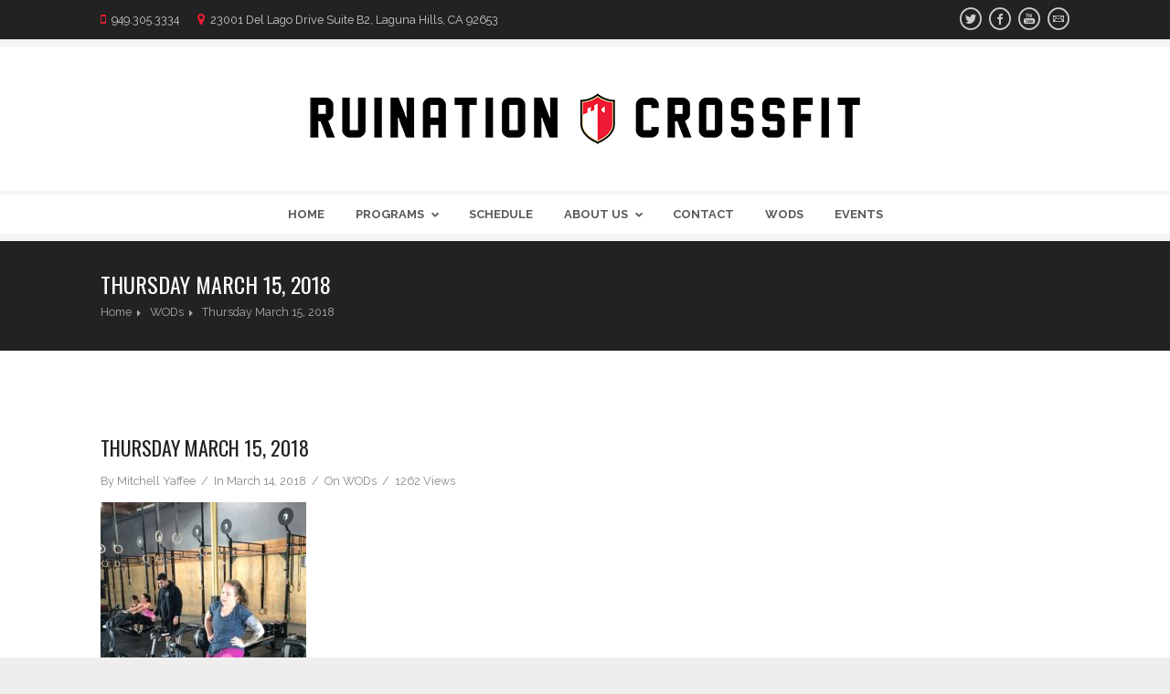

--- FILE ---
content_type: text/html; charset=UTF-8
request_url: https://ruinationcrossfit.com/thursday-march-15-2018/
body_size: 9667
content:
<!DOCTYPE html>
<!--[if IE 7 ]><html class="ie7" dir="ltr" lang="en-US" prefix="og: https://ogp.me/ns#"><![endif]-->
<!--[if IE 8 ]><html class="ie8" dir="ltr" lang="en-US" prefix="og: https://ogp.me/ns#"><![endif]-->
<!--[if IE 9 ]><html class="ie9" dir="ltr" lang="en-US" prefix="og: https://ogp.me/ns#"><![endif]-->
<!--[if (gte IE 10)|!(IE)]><!--><html class="ie9plus" xmlns="http://www.w3.org/1999/xhtml" dir="ltr" lang="en-US" prefix="og: https://ogp.me/ns#"><!--<![endif]-->
<head>
	<meta charset="UTF-8" />
	
			<meta name="viewport" content="width=device-width, initial-scale=1.0, minimum-scale=1.0, maximum-scale=1.0, user-scalable=no">
		
		
	<link rel="pingback" href="https://ruinationcrossfit.com/xmlrpc.php" />
	
		
			<link rel="shortcut icon" href="http://ruinationcrossfit.com/wp-content/uploads/2014/12/favicon1.png" type="image/x-icon" />
		
	
	
	
	
	<title>Thursday March 15, 2018 | Ruination CrossFit</title>

		<!-- All in One SEO 4.9.1.1 - aioseo.com -->
	<meta name="robots" content="max-image-preview:large" />
	<meta name="author" content="Mitchell Yaffee"/>
	<link rel="canonical" href="https://ruinationcrossfit.com/thursday-march-15-2018/" />
	<meta name="generator" content="All in One SEO (AIOSEO) 4.9.1.1" />
		<meta property="og:locale" content="en_US" />
		<meta property="og:site_name" content="Ruination CrossFit |" />
		<meta property="og:type" content="article" />
		<meta property="og:title" content="Thursday March 15, 2018 | Ruination CrossFit" />
		<meta property="og:url" content="https://ruinationcrossfit.com/thursday-march-15-2018/" />
		<meta property="article:published_time" content="2018-03-15T02:00:38+00:00" />
		<meta property="article:modified_time" content="2018-03-14T21:10:25+00:00" />
		<meta name="twitter:card" content="summary" />
		<meta name="twitter:title" content="Thursday March 15, 2018 | Ruination CrossFit" />
		<script type="application/ld+json" class="aioseo-schema">
			{"@context":"https:\/\/schema.org","@graph":[{"@type":"Article","@id":"https:\/\/ruinationcrossfit.com\/thursday-march-15-2018\/#article","name":"Thursday March 15, 2018 | Ruination CrossFit","headline":"Thursday March 15, 2018","author":{"@id":"https:\/\/ruinationcrossfit.com\/author\/mitchell\/#author"},"publisher":{"@id":"https:\/\/ruinationcrossfit.com\/#organization"},"image":{"@type":"ImageObject","url":"https:\/\/ruinationcrossfit.com\/wp-content\/uploads\/2018\/03\/IMG_0913.jpg","@id":"https:\/\/ruinationcrossfit.com\/thursday-march-15-2018\/#articleImage","width":1536,"height":2048},"datePublished":"2018-03-14T19:00:38-07:00","dateModified":"2018-03-14T14:10:25-07:00","inLanguage":"en-US","mainEntityOfPage":{"@id":"https:\/\/ruinationcrossfit.com\/thursday-march-15-2018\/#webpage"},"isPartOf":{"@id":"https:\/\/ruinationcrossfit.com\/thursday-march-15-2018\/#webpage"},"articleSection":"WODs"},{"@type":"BreadcrumbList","@id":"https:\/\/ruinationcrossfit.com\/thursday-march-15-2018\/#breadcrumblist","itemListElement":[{"@type":"ListItem","@id":"https:\/\/ruinationcrossfit.com#listItem","position":1,"name":"Home","item":"https:\/\/ruinationcrossfit.com","nextItem":{"@type":"ListItem","@id":"https:\/\/ruinationcrossfit.com\/category\/wods\/#listItem","name":"WODs"}},{"@type":"ListItem","@id":"https:\/\/ruinationcrossfit.com\/category\/wods\/#listItem","position":2,"name":"WODs","item":"https:\/\/ruinationcrossfit.com\/category\/wods\/","nextItem":{"@type":"ListItem","@id":"https:\/\/ruinationcrossfit.com\/thursday-march-15-2018\/#listItem","name":"Thursday March 15, 2018"},"previousItem":{"@type":"ListItem","@id":"https:\/\/ruinationcrossfit.com#listItem","name":"Home"}},{"@type":"ListItem","@id":"https:\/\/ruinationcrossfit.com\/thursday-march-15-2018\/#listItem","position":3,"name":"Thursday March 15, 2018","previousItem":{"@type":"ListItem","@id":"https:\/\/ruinationcrossfit.com\/category\/wods\/#listItem","name":"WODs"}}]},{"@type":"Organization","@id":"https:\/\/ruinationcrossfit.com\/#organization","name":"Ruination CrossFit","url":"https:\/\/ruinationcrossfit.com\/"},{"@type":"Person","@id":"https:\/\/ruinationcrossfit.com\/author\/mitchell\/#author","url":"https:\/\/ruinationcrossfit.com\/author\/mitchell\/","name":"Mitchell Yaffee","image":{"@type":"ImageObject","@id":"https:\/\/ruinationcrossfit.com\/thursday-march-15-2018\/#authorImage","url":"https:\/\/secure.gravatar.com\/avatar\/c95ed0c560337493457b7f16fe1ae88d5bdc3fa94c49e4eb3c09d23114cb6190?s=96&d=mm&r=g","width":96,"height":96,"caption":"Mitchell Yaffee"}},{"@type":"WebPage","@id":"https:\/\/ruinationcrossfit.com\/thursday-march-15-2018\/#webpage","url":"https:\/\/ruinationcrossfit.com\/thursday-march-15-2018\/","name":"Thursday March 15, 2018 | Ruination CrossFit","inLanguage":"en-US","isPartOf":{"@id":"https:\/\/ruinationcrossfit.com\/#website"},"breadcrumb":{"@id":"https:\/\/ruinationcrossfit.com\/thursday-march-15-2018\/#breadcrumblist"},"author":{"@id":"https:\/\/ruinationcrossfit.com\/author\/mitchell\/#author"},"creator":{"@id":"https:\/\/ruinationcrossfit.com\/author\/mitchell\/#author"},"datePublished":"2018-03-14T19:00:38-07:00","dateModified":"2018-03-14T14:10:25-07:00"},{"@type":"WebSite","@id":"https:\/\/ruinationcrossfit.com\/#website","url":"https:\/\/ruinationcrossfit.com\/","name":"Ruination CrossFit","inLanguage":"en-US","publisher":{"@id":"https:\/\/ruinationcrossfit.com\/#organization"}}]}
		</script>
		<!-- All in One SEO -->

<link rel='dns-prefetch' href='//fonts.googleapis.com' />
<link rel="alternate" type="application/rss+xml" title="Ruination CrossFit &raquo; Feed" href="https://ruinationcrossfit.com/feed/" />
<link rel="alternate" type="application/rss+xml" title="Ruination CrossFit &raquo; Comments Feed" href="https://ruinationcrossfit.com/comments/feed/" />
<link rel="alternate" title="oEmbed (JSON)" type="application/json+oembed" href="https://ruinationcrossfit.com/wp-json/oembed/1.0/embed?url=https%3A%2F%2Fruinationcrossfit.com%2Fthursday-march-15-2018%2F" />
<link rel="alternate" title="oEmbed (XML)" type="text/xml+oembed" href="https://ruinationcrossfit.com/wp-json/oembed/1.0/embed?url=https%3A%2F%2Fruinationcrossfit.com%2Fthursday-march-15-2018%2F&#038;format=xml" />
<style id='wp-img-auto-sizes-contain-inline-css' type='text/css'>
img:is([sizes=auto i],[sizes^="auto," i]){contain-intrinsic-size:3000px 1500px}
/*# sourceURL=wp-img-auto-sizes-contain-inline-css */
</style>
<link rel='stylesheet' id='wodtogether-whiteboards-css' href='http://ruinationcrossfit.com/wp-content/plugins/wodtogether-whiteboards/wodtogether-whiteboards.css' type='text/css' media='all' />
<link rel='stylesheet' id='embed-pdf-viewer-css' href='https://ruinationcrossfit.com/wp-content/plugins/embed-pdf-viewer/css/embed-pdf-viewer.css' type='text/css' media='screen' />
<style id='wp-emoji-styles-inline-css' type='text/css'>

	img.wp-smiley, img.emoji {
		display: inline !important;
		border: none !important;
		box-shadow: none !important;
		height: 1em !important;
		width: 1em !important;
		margin: 0 0.07em !important;
		vertical-align: -0.1em !important;
		background: none !important;
		padding: 0 !important;
	}
/*# sourceURL=wp-emoji-styles-inline-css */
</style>
<link rel='stylesheet' id='wp-block-library-css' href='https://ruinationcrossfit.com/wp-includes/css/dist/block-library/style.min.css' type='text/css' media='all' />
<style id='global-styles-inline-css' type='text/css'>
:root{--wp--preset--aspect-ratio--square: 1;--wp--preset--aspect-ratio--4-3: 4/3;--wp--preset--aspect-ratio--3-4: 3/4;--wp--preset--aspect-ratio--3-2: 3/2;--wp--preset--aspect-ratio--2-3: 2/3;--wp--preset--aspect-ratio--16-9: 16/9;--wp--preset--aspect-ratio--9-16: 9/16;--wp--preset--color--black: #000000;--wp--preset--color--cyan-bluish-gray: #abb8c3;--wp--preset--color--white: #ffffff;--wp--preset--color--pale-pink: #f78da7;--wp--preset--color--vivid-red: #cf2e2e;--wp--preset--color--luminous-vivid-orange: #ff6900;--wp--preset--color--luminous-vivid-amber: #fcb900;--wp--preset--color--light-green-cyan: #7bdcb5;--wp--preset--color--vivid-green-cyan: #00d084;--wp--preset--color--pale-cyan-blue: #8ed1fc;--wp--preset--color--vivid-cyan-blue: #0693e3;--wp--preset--color--vivid-purple: #9b51e0;--wp--preset--gradient--vivid-cyan-blue-to-vivid-purple: linear-gradient(135deg,rgb(6,147,227) 0%,rgb(155,81,224) 100%);--wp--preset--gradient--light-green-cyan-to-vivid-green-cyan: linear-gradient(135deg,rgb(122,220,180) 0%,rgb(0,208,130) 100%);--wp--preset--gradient--luminous-vivid-amber-to-luminous-vivid-orange: linear-gradient(135deg,rgb(252,185,0) 0%,rgb(255,105,0) 100%);--wp--preset--gradient--luminous-vivid-orange-to-vivid-red: linear-gradient(135deg,rgb(255,105,0) 0%,rgb(207,46,46) 100%);--wp--preset--gradient--very-light-gray-to-cyan-bluish-gray: linear-gradient(135deg,rgb(238,238,238) 0%,rgb(169,184,195) 100%);--wp--preset--gradient--cool-to-warm-spectrum: linear-gradient(135deg,rgb(74,234,220) 0%,rgb(151,120,209) 20%,rgb(207,42,186) 40%,rgb(238,44,130) 60%,rgb(251,105,98) 80%,rgb(254,248,76) 100%);--wp--preset--gradient--blush-light-purple: linear-gradient(135deg,rgb(255,206,236) 0%,rgb(152,150,240) 100%);--wp--preset--gradient--blush-bordeaux: linear-gradient(135deg,rgb(254,205,165) 0%,rgb(254,45,45) 50%,rgb(107,0,62) 100%);--wp--preset--gradient--luminous-dusk: linear-gradient(135deg,rgb(255,203,112) 0%,rgb(199,81,192) 50%,rgb(65,88,208) 100%);--wp--preset--gradient--pale-ocean: linear-gradient(135deg,rgb(255,245,203) 0%,rgb(182,227,212) 50%,rgb(51,167,181) 100%);--wp--preset--gradient--electric-grass: linear-gradient(135deg,rgb(202,248,128) 0%,rgb(113,206,126) 100%);--wp--preset--gradient--midnight: linear-gradient(135deg,rgb(2,3,129) 0%,rgb(40,116,252) 100%);--wp--preset--font-size--small: 13px;--wp--preset--font-size--medium: 20px;--wp--preset--font-size--large: 36px;--wp--preset--font-size--x-large: 42px;--wp--preset--spacing--20: 0.44rem;--wp--preset--spacing--30: 0.67rem;--wp--preset--spacing--40: 1rem;--wp--preset--spacing--50: 1.5rem;--wp--preset--spacing--60: 2.25rem;--wp--preset--spacing--70: 3.38rem;--wp--preset--spacing--80: 5.06rem;--wp--preset--shadow--natural: 6px 6px 9px rgba(0, 0, 0, 0.2);--wp--preset--shadow--deep: 12px 12px 50px rgba(0, 0, 0, 0.4);--wp--preset--shadow--sharp: 6px 6px 0px rgba(0, 0, 0, 0.2);--wp--preset--shadow--outlined: 6px 6px 0px -3px rgb(255, 255, 255), 6px 6px rgb(0, 0, 0);--wp--preset--shadow--crisp: 6px 6px 0px rgb(0, 0, 0);}:where(.is-layout-flex){gap: 0.5em;}:where(.is-layout-grid){gap: 0.5em;}body .is-layout-flex{display: flex;}.is-layout-flex{flex-wrap: wrap;align-items: center;}.is-layout-flex > :is(*, div){margin: 0;}body .is-layout-grid{display: grid;}.is-layout-grid > :is(*, div){margin: 0;}:where(.wp-block-columns.is-layout-flex){gap: 2em;}:where(.wp-block-columns.is-layout-grid){gap: 2em;}:where(.wp-block-post-template.is-layout-flex){gap: 1.25em;}:where(.wp-block-post-template.is-layout-grid){gap: 1.25em;}.has-black-color{color: var(--wp--preset--color--black) !important;}.has-cyan-bluish-gray-color{color: var(--wp--preset--color--cyan-bluish-gray) !important;}.has-white-color{color: var(--wp--preset--color--white) !important;}.has-pale-pink-color{color: var(--wp--preset--color--pale-pink) !important;}.has-vivid-red-color{color: var(--wp--preset--color--vivid-red) !important;}.has-luminous-vivid-orange-color{color: var(--wp--preset--color--luminous-vivid-orange) !important;}.has-luminous-vivid-amber-color{color: var(--wp--preset--color--luminous-vivid-amber) !important;}.has-light-green-cyan-color{color: var(--wp--preset--color--light-green-cyan) !important;}.has-vivid-green-cyan-color{color: var(--wp--preset--color--vivid-green-cyan) !important;}.has-pale-cyan-blue-color{color: var(--wp--preset--color--pale-cyan-blue) !important;}.has-vivid-cyan-blue-color{color: var(--wp--preset--color--vivid-cyan-blue) !important;}.has-vivid-purple-color{color: var(--wp--preset--color--vivid-purple) !important;}.has-black-background-color{background-color: var(--wp--preset--color--black) !important;}.has-cyan-bluish-gray-background-color{background-color: var(--wp--preset--color--cyan-bluish-gray) !important;}.has-white-background-color{background-color: var(--wp--preset--color--white) !important;}.has-pale-pink-background-color{background-color: var(--wp--preset--color--pale-pink) !important;}.has-vivid-red-background-color{background-color: var(--wp--preset--color--vivid-red) !important;}.has-luminous-vivid-orange-background-color{background-color: var(--wp--preset--color--luminous-vivid-orange) !important;}.has-luminous-vivid-amber-background-color{background-color: var(--wp--preset--color--luminous-vivid-amber) !important;}.has-light-green-cyan-background-color{background-color: var(--wp--preset--color--light-green-cyan) !important;}.has-vivid-green-cyan-background-color{background-color: var(--wp--preset--color--vivid-green-cyan) !important;}.has-pale-cyan-blue-background-color{background-color: var(--wp--preset--color--pale-cyan-blue) !important;}.has-vivid-cyan-blue-background-color{background-color: var(--wp--preset--color--vivid-cyan-blue) !important;}.has-vivid-purple-background-color{background-color: var(--wp--preset--color--vivid-purple) !important;}.has-black-border-color{border-color: var(--wp--preset--color--black) !important;}.has-cyan-bluish-gray-border-color{border-color: var(--wp--preset--color--cyan-bluish-gray) !important;}.has-white-border-color{border-color: var(--wp--preset--color--white) !important;}.has-pale-pink-border-color{border-color: var(--wp--preset--color--pale-pink) !important;}.has-vivid-red-border-color{border-color: var(--wp--preset--color--vivid-red) !important;}.has-luminous-vivid-orange-border-color{border-color: var(--wp--preset--color--luminous-vivid-orange) !important;}.has-luminous-vivid-amber-border-color{border-color: var(--wp--preset--color--luminous-vivid-amber) !important;}.has-light-green-cyan-border-color{border-color: var(--wp--preset--color--light-green-cyan) !important;}.has-vivid-green-cyan-border-color{border-color: var(--wp--preset--color--vivid-green-cyan) !important;}.has-pale-cyan-blue-border-color{border-color: var(--wp--preset--color--pale-cyan-blue) !important;}.has-vivid-cyan-blue-border-color{border-color: var(--wp--preset--color--vivid-cyan-blue) !important;}.has-vivid-purple-border-color{border-color: var(--wp--preset--color--vivid-purple) !important;}.has-vivid-cyan-blue-to-vivid-purple-gradient-background{background: var(--wp--preset--gradient--vivid-cyan-blue-to-vivid-purple) !important;}.has-light-green-cyan-to-vivid-green-cyan-gradient-background{background: var(--wp--preset--gradient--light-green-cyan-to-vivid-green-cyan) !important;}.has-luminous-vivid-amber-to-luminous-vivid-orange-gradient-background{background: var(--wp--preset--gradient--luminous-vivid-amber-to-luminous-vivid-orange) !important;}.has-luminous-vivid-orange-to-vivid-red-gradient-background{background: var(--wp--preset--gradient--luminous-vivid-orange-to-vivid-red) !important;}.has-very-light-gray-to-cyan-bluish-gray-gradient-background{background: var(--wp--preset--gradient--very-light-gray-to-cyan-bluish-gray) !important;}.has-cool-to-warm-spectrum-gradient-background{background: var(--wp--preset--gradient--cool-to-warm-spectrum) !important;}.has-blush-light-purple-gradient-background{background: var(--wp--preset--gradient--blush-light-purple) !important;}.has-blush-bordeaux-gradient-background{background: var(--wp--preset--gradient--blush-bordeaux) !important;}.has-luminous-dusk-gradient-background{background: var(--wp--preset--gradient--luminous-dusk) !important;}.has-pale-ocean-gradient-background{background: var(--wp--preset--gradient--pale-ocean) !important;}.has-electric-grass-gradient-background{background: var(--wp--preset--gradient--electric-grass) !important;}.has-midnight-gradient-background{background: var(--wp--preset--gradient--midnight) !important;}.has-small-font-size{font-size: var(--wp--preset--font-size--small) !important;}.has-medium-font-size{font-size: var(--wp--preset--font-size--medium) !important;}.has-large-font-size{font-size: var(--wp--preset--font-size--large) !important;}.has-x-large-font-size{font-size: var(--wp--preset--font-size--x-large) !important;}
/*# sourceURL=global-styles-inline-css */
</style>

<style id='classic-theme-styles-inline-css' type='text/css'>
/*! This file is auto-generated */
.wp-block-button__link{color:#fff;background-color:#32373c;border-radius:9999px;box-shadow:none;text-decoration:none;padding:calc(.667em + 2px) calc(1.333em + 2px);font-size:1.125em}.wp-block-file__button{background:#32373c;color:#fff;text-decoration:none}
/*# sourceURL=/wp-includes/css/classic-themes.min.css */
</style>
<link rel='stylesheet' id='layerslider-css' href='https://ruinationcrossfit.com/wp-content/plugins/LayerSlider/static/css/layerslider.css' type='text/css' media='all' />
<link rel='stylesheet' id='ls-google-fonts-css' href='https://fonts.googleapis.com/css?family=Lato:100,300,regular,700,900%7COpen+Sans:300%7CIndie+Flower:regular%7COswald:300,regular,700&#038;subset=latin' type='text/css' media='all' />
<link rel='stylesheet' id='style-css' href='https://ruinationcrossfit.com/wp-content/themes/Corporative/style.css' type='text/css' media='all' />
<link rel='stylesheet' id='icons-css' href='https://ruinationcrossfit.com/wp-content/themes/Corporative/css/icons.css' type='text/css' media='all' />
<link rel='stylesheet' id='animate-css' href='https://ruinationcrossfit.com/wp-content/themes/Corporative/css/animate.css' type='text/css' media='all' />
<link rel='stylesheet' id='responsive-css' href='https://ruinationcrossfit.com/wp-content/themes/Corporative/css/responsive.css' type='text/css' media='all' />
<link rel='stylesheet' id='layer-slider-custom-css' href='https://ruinationcrossfit.com/wp-content/themes/Corporative/css/layerslider.css' type='text/css' media='all' />
<link rel='stylesheet' id='dynamic-corporative-css-css' href='https://ruinationcrossfit.com/wp-admin/admin-ajax.php?action=dynamic_css' type='text/css' media='all' />
<link rel='stylesheet' id='redux-google-fonts-reedwan_options-css' href='https://fonts.googleapis.com/css?family=Raleway%3A400%2C700%7COswald%3A400' type='text/css' media='all' />
<script type="text/javascript" src="https://ruinationcrossfit.com/wp-includes/js/jquery/jquery.min.js" id="jquery-core-js"></script>
<script type="text/javascript" src="https://ruinationcrossfit.com/wp-includes/js/jquery/jquery-migrate.min.js" id="jquery-migrate-js"></script>
<script type="text/javascript" src="http://ruinationcrossfit.com/wp-content/plugins/wodtogether-whiteboards/wodtogether-whiteboards.js" id="wodtogether-whiteboards-js"></script>
<script type="text/javascript" src="https://ruinationcrossfit.com/wp-content/plugins/LayerSlider/static/js/layerslider.kreaturamedia.jquery.js" id="layerslider-js"></script>
<script type="text/javascript" src="https://ruinationcrossfit.com/wp-content/plugins/LayerSlider/static/js/greensock.js" id="greensock-js"></script>
<script type="text/javascript" src="https://ruinationcrossfit.com/wp-content/plugins/LayerSlider/static/js/layerslider.transitions.js" id="layerslider-transitions-js"></script>
<link rel="https://api.w.org/" href="https://ruinationcrossfit.com/wp-json/" /><link rel="alternate" title="JSON" type="application/json" href="https://ruinationcrossfit.com/wp-json/wp/v2/posts/11132" /><link rel="EditURI" type="application/rsd+xml" title="RSD" href="https://ruinationcrossfit.com/xmlrpc.php?rsd" />
<meta name="generator" content="WordPress 6.9" />
<link rel='shortlink' href='https://ruinationcrossfit.com/?p=11132' />
	<!--[if IE]>
		<meta http-equiv="X-UA-Compatible" content="IE=9; IE=8; IE=EmulateIE8; IE=EDGE" />
		<script src="http://html5shim.googlecode.com/svn/trunk/html5.js"></script>
	<![endif]-->
	
<meta name="generator" content="Powered by Visual Composer - drag and drop page builder for WordPress."/>
<!--[if lte IE 9]><link rel="stylesheet" type="text/css" href="https://ruinationcrossfit.com/wp-content/plugins/js_composer/assets/css/vc_lte_ie9.min.css" media="screen"><![endif]--><!--[if IE  8]><link rel="stylesheet" type="text/css" href="https://ruinationcrossfit.com/wp-content/plugins/js_composer/assets/css/vc-ie8.min.css" media="screen"><![endif]--><noscript><style type="text/css"> .wpb_animate_when_almost_visible { opacity: 1; }</style></noscript></head>
<body class="wp-singular post-template-default single single-post postid-11132 single-format-standard wp-theme-Corporative wpb-js-composer js-comp-ver-4.9.2 vc_responsive">

<script>
  window.fbAsyncInit = function() {
    FB.init({
      appId      : '320665804707404',
      xfbml      : true,
      version    : 'v2.2'
    });
  };

  (function(d, s, id){
     var js, fjs = d.getElementsByTagName(s)[0];
     if (d.getElementById(id)) {return;}
     js = d.createElement(s); js.id = id;
     js.src = "//connect.facebook.net/en_US/sdk.js";
     fjs.parentNode.insertBefore(js, fjs);
   }(document, 'script', 'facebook-jssdk'));
</script>

<script type="text/javascript">
(function(d, s, id){
 var js, wjs = d.getElementsByTagName(s)[0];
 if (d.getElementById(id)) {return;}
 js = d.createElement(s); js.id = id;
 js.src = "//wodtogether.com/js/widgets/widget-loader.js";
 wjs.parentNode.insertBefore(js, wjs);
}(document, 'script', 'wodtogether-jssdk'));
</script>
	
	<div id="frame_" >
		<div id="layout" class="full">
			<header id="header" class="header2">
		<div class="top-head dark">
		<div class="row clearfix">
						<div class="top-info mobile">
				<i class="fa-mobile-phone"></i>
				<span>949.305.3334</span>
			</div>
						
						<div class="top-info address">
				<i class="fa-map-marker"></i>
				<span>23001 Del Lago Drive Suite B2, Laguna Hills, CA 92653</span>
			</div>
						
						<div class="top-info">
							</div>
			<div class="social social-head">
			<a target="_blank" href="https://twitter.com/RuinationCF" class="bottomtip animated" data-gen="expandOpen" title="Twitter"><i class="icons-social-twitter"></i></a>
		
			<a target="_blank" href="https://www.facebook.com/RuinationCrossFit" class="bottomtip animated" data-gen="expandOpen" title="facebook"><i class="icons-social-facebook"></i></a>
		
		
		
		
		
		
		
		
		
			<a target="_blank" href="http://www.youtube.com/user/RuinationCrossFit" class="bottomtip animated" data-gen="expandOpen" title="youtube"><i class="icons-social-youtube"></i></a>
		
		
		
			<a href="mailto:info@ruinationcrossfit.com" target="_top" class="bottomtip animated" data-gen="expandOpen" title="email"><i class="icons-mail"></i></a>
		
</div><!-- end social -->
		</div>
	</div>
		<div class="head">
		<div class="row clearfix">
			<div class="row_inner">
				<div class="grid_12">
					<div class="logo">
												<a href="https://ruinationcrossfit.com"><img src="http://ruinationcrossfit.com/wp-content/uploads/2016/09/New-Logo-Layout-Color-LONG.png" alt="Ruination CrossFit"></a>
											</div><!-- end logo -->
				</div>
			</div><!-- row inner -->
		</div><!-- row -->
	</div><!-- head -->
	
		<div class="headdown my_sticky">
		<div class="row clearfix">
			<div class="row_inner">
				<div class="grid_12">
											<div class="social social-head">
			<a target="_blank" href="https://twitter.com/RuinationCF" class="bottomtip animated" data-gen="expandOpen" title="Twitter"><i class="icons-social-twitter"></i></a>
		
			<a target="_blank" href="https://www.facebook.com/RuinationCrossFit" class="bottomtip animated" data-gen="expandOpen" title="facebook"><i class="icons-social-facebook"></i></a>
		
		
		
		
		
		
		
		
		
			<a target="_blank" href="http://www.youtube.com/user/RuinationCrossFit" class="bottomtip animated" data-gen="expandOpen" title="youtube"><i class="icons-social-youtube"></i></a>
		
		
		
			<a href="mailto:info@ruinationcrossfit.com" target="_top" class="bottomtip animated" data-gen="expandOpen" title="email"><i class="icons-mail"></i></a>
		
</div><!-- end social -->
										<nav>
	<ul id="mainnav" class="sf-menu withindicator">
					<li id="menu-item-513" class="menu-item menu-item-type-post_type menu-item-object-page menu-item-home"><a href="https://ruinationcrossfit.com/">Home</a></li>
<li id="menu-item-7399" class="menu-item menu-item-type-custom menu-item-object-custom menu-item-has-children"><a href="#">Programs</a>
<ul class="sub-menu">
	<li id="menu-item-7400" class="menu-item menu-item-type-post_type menu-item-object-page"><a href="https://ruinationcrossfit.com/getting-started/">CrossFit</a></li>
	<li id="menu-item-7136" class="menu-item menu-item-type-post_type menu-item-object-page"><a href="https://ruinationcrossfit.com/?page_id=2669">Corporate Packages</a></li>

</ul>
</li>
<li id="menu-item-511" class="menu-item menu-item-type-post_type menu-item-object-page"><a href="https://ruinationcrossfit.com/schedule/">Schedule</a></li>
<li id="menu-item-514" class="menu-item menu-item-type-post_type menu-item-object-page menu-item-has-children"><a href="https://ruinationcrossfit.com/about/">About Us</a>
<ul class="sub-menu">
	<li id="menu-item-6042" class="menu-item menu-item-type-post_type menu-item-object-page"><a href="https://ruinationcrossfit.com/about/">About Us</a></li>
	<li id="menu-item-6043" class="menu-item menu-item-type-post_type menu-item-object-page"><a href="https://ruinationcrossfit.com/about/coaches/">Our Coaches</a></li>
	<li id="menu-item-4217" class="menu-item menu-item-type-taxonomy menu-item-object-category"><a href="https://ruinationcrossfit.com/category/success-stories/">Success Stories</a></li>

</ul>
</li>
<li id="menu-item-510" class="menu-item menu-item-type-post_type menu-item-object-page"><a href="https://ruinationcrossfit.com/contact-us/">Contact</a></li>
<li id="menu-item-4299" class="menu-item menu-item-type-taxonomy menu-item-object-category current-post-ancestor current-menu-parent current-post-parent"><a href="https://ruinationcrossfit.com/category/wods/">WODs</a></li>
<li id="menu-item-6044" class="menu-item menu-item-type-taxonomy menu-item-object-category"><a href="https://ruinationcrossfit.com/category/crossfit-events/">Events</a></li>
									</ul><!-- end menu -->
</nav><!-- end nav -->				</div>
			</div><!-- row inner -->
		</div><!-- row -->
	</div><!-- headdown -->
</header><!-- end header -->
<div class="breadcrumb-place xleft bdark">
	<div class="breadcrumb-row row clearfix">
	<div class="breadcrumb-wrap">
		<div class="title-breadcrumb">
			<h1 class="page-title">
				Thursday March 15, 2018			</h1>
			
						<div class="breadcrumbIn">
				<ul class="breadcrumb" xmlns:v="http://rdf.data-vocabulary.org/#"><li typeof="v:Breadcrumb"><a rel="v:url" property="v:title" href="https://ruinationcrossfit.com/">Home</a><i class="icon-right-open-big"></i></li><li typeof="v:Breadcrumb"><a rel="v:url" property="v:title" href="https://ruinationcrossfit.com/category/wods/">WODs</a><i class="icon-right-open-big"></i></li><li class="current">Thursday March 15, 2018</li></ul><!-- .breadcrumbs --> 
			</div>
					</div>
			</div>
	</div><!-- row -->
</div>

<div class="page-content">
	
	<div class="row clearfix">
		<div class="row_inner">
			<div id="post-11132" class="posts pages_cont grid_12 post-11132 post type-post status-publish format-standard hentry category-wods">
				<div class="post_b style_two">
					<a href="#" class="post_format lefttip" title=""><i class="icons-document-fill"></i></a><!-- post format -->
										<div class="post_content">
																		<div class="post_inner_content clearfix">
							<h1 class="post_title"> Thursday March 15, 2018 </h1>
																							<div class="f_meta clearfix">
									<div><span>By</span> Mitchell Yaffee</div><div><span>In</span> March 14, 2018</div><div><span>On</span> <a href="https://ruinationcrossfit.com/category/wods/" rel="category tag">WODs</a></div><div>1262 Views</div>								</div>
																						<p><a href="http://ruinationcrossfit.com/wp-content/uploads/2018/03/IMG_0913.jpg"><img fetchpriority="high" decoding="async" class="alignnone size-medium wp-image-11134" src="http://ruinationcrossfit.com/wp-content/uploads/2018/03/IMG_0913-225x300.jpg" alt="" width="225" height="300" srcset="https://ruinationcrossfit.com/wp-content/uploads/2018/03/IMG_0913-225x300.jpg 225w, https://ruinationcrossfit.com/wp-content/uploads/2018/03/IMG_0913-768x1024.jpg 768w, https://ruinationcrossfit.com/wp-content/uploads/2018/03/IMG_0913-706x941.jpg 706w, https://ruinationcrossfit.com/wp-content/uploads/2018/03/IMG_0913-978x1304.jpg 978w, https://ruinationcrossfit.com/wp-content/uploads/2018/03/IMG_0913-788x1051.jpg 788w, https://ruinationcrossfit.com/wp-content/uploads/2018/03/IMG_0913-1060x1413.jpg 1060w, https://ruinationcrossfit.com/wp-content/uploads/2018/03/IMG_0913-697x929.jpg 697w, https://ruinationcrossfit.com/wp-content/uploads/2018/03/IMG_0913-515x687.jpg 515w, https://ruinationcrossfit.com/wp-content/uploads/2018/03/IMG_0913.jpg 1536w" sizes="(max-width: 225px) 100vw, 225px" /></a></p>
<p>Monica C.</p>
<div id="wb_0" class="wodtogether_whiteboard_wods wodtogether_wb" data-gid="3824" data-pids="" data-date="2018-03-15" data-inline_results="true"></div>																											</div>
													<div class="social post_social">
									<h4>Share This Article</h4>
<a href="http://twitter.com/home?status=Thursday March 15, 2018 https://ruinationcrossfit.com/thursday-march-15-2018/" target="_blank" class="toptip" title="Twitter"><i class="icons-social-twitter"></i></a><a href="http://www.facebook.com/sharer.php?s=100&amp;p[title]=Thursday March 15, 2018&amp;p[summary]=Monica+C.&amp;p[url]=https://ruinationcrossfit.com/thursday-march-15-2018/&amp;p[images][0]=" target="_blank" class="toptip" title="Facebook"><i class="icons-social-facebook"></i></a>
<a href="https://plus.google.com/share?url=https://ruinationcrossfit.com/thursday-march-15-2018/" onclick="javascript:window.open(this.href,'', 'menubar=no,toolbar=no,resizable=yes,scrollbars=yes,height=600,width=600');return false;" target="_blank" class="toptip" title="Google Plus"><i class="icons-social-google-plus"></i></a><a href="mailto:?subject=Thursday March 15, 2018&amp;body=https://ruinationcrossfit.com/thursday-march-15-2018/" class="toptip" title="Email"><i class="icons-mail"></i></a>							</div><!-- social share -->
											</div><!-- post content -->
				</div>
															</div>
					</div>
	</div>
	</div>
			
<div class="section_row  dark clearfix section_default" style="background-color:#111111; padding-top:90px; padding-bottom:90px; ">
				<div class="row">
					<div class="row_inner">
						<div class="grid_12 wpb_column column_container">
							<div class="wpb_wrapper">
								<div class="landing-title center wpb_content_element animated " data-gen="fadeInDown">
									<h1 class="landing-title-tag" style="font-size:40px;">Ready to get started?</h1>
									<div class="landing-desc">Visit our gym today, talk to a coach, try a free class &amp; change your life!</div>
								</div>
								<div class="space" style="height:15px;"></div>
								<div class=" tac animated " data-gen="fadeInUp">
									<a class="tbutton large border" title="Join the Nation!" href="http://ruinationcrossfit.com/contact-us/" style="color:#ffffff; border-color:#ffffff;"><span>Join the Nation!</span></a>
								</div>
							</div> 
						</div> 
					</div>
				</div>
			</div>

			<div class="section_row  clearfix section_default" style="padding-bottom:40px; ">
				<div class="row">
					<div class="row_inner">
						<div class="grid_12 wpb_column column_container">
							<div class="wpb_wrapper">
								<div class="space" style="height:40px;"></div>
									<div class="vc_separator wpb_content_element vc_el_width_100 vc_sep_double vc_sep_color_grey">
										<span class="vc_sep_holder vc_sep_holder_l"><span class="vc_sep_line"></span></span>
										<span class="vc_sep_holder vc_sep_holder_r"><span class="vc_sep_line"></span></span>
									</div>

								<div class="space" style="height:20px;"></div>
									<h3 class="block-title">Brands We Support</h3>	        
								
									<div class="owl-wrapper-outer">
										<div style="width: 1062px; left: 0px; display: block; transition: all 1000ms ease 0s; transform: translate3d(0px, 0px, 0px);" class="owl-wrapper">
											<div style="width: 177px; float: left;" class="owl-item">
												<div>
													<a href="http://wodtogether.com" target="_blank">
													<img src="http://ruinationcrossfit.com/wp-content/uploads/2015/01/wodtogetherLogo.png" class="attachment-thumbnail" alt="wodtogether-logo"></a>
												</div>
											</div>
												<div style="width: 177px; float: left;" class="owl-item">
												<div>
													<a href="http://www.firebreatherbbq.com" target="_blank">
													<img src="http://ruinationcrossfit.com/wp-content/uploads/2015/01/firebreatherLogo.png" class="attachment-thumbnail" alt="footerFireBreatherBBQ"></a>
												</div>
											</div>
											<div style="width: 177px; float: left;" class="owl-item">
												<div>
													<a href="http://journal.crossfit.com/start.tpl" target="_blank">
													<img src="http://ruinationcrossfit.com/wp-content/uploads/2015/01/crossfitLogo.jpg" class="attachment-thumbnail" alt="footerCFJournal"></a>
												</div>
											</div>
											<div style="width: 177px; float: left;" class="owl-item">
												<div>
													<a href="http://www.progenexusa.com" target="_blank">
													<img src="http://ruinationcrossfit.com/wp-content/uploads/2015/01/progenexLogo.jpg" class="attachment-thumbnail" alt="footerProgenex" height="150" width="150"></a>
												</div>
											</div>
											<div style="width: 177px; float: left;" class="owl-item">
												<div>
													<a href="http://www.barbellsforboobs.org/" target="_blank">
													<img src="http://ruinationcrossfit.com/wp-content/uploads/2015/05/barbells4boobs.jpg" class="attachment-thumbnail" alt="footerB4B" height="150" width="150"></a>
												</div>
											</div>
											<div class="clearfix"></div>
										</div>
									</div> 
								 					
	
								<div class="space" style="height:20px;"></div>
									<div class="vc_separator wpb_content_element vc_el_width_100 vc_sep_double vc_sep_color_grey">
										<span class="vc_sep_holder vc_sep_holder_l"><span class="vc_sep_line"></span></span>
										<span class="vc_sep_holder vc_sep_holder_r"><span class="vc_sep_line"></span></span>
						</div>
					</div> 
				</div> 
			</div>
</div>
</div>
</div>
			
			<footer id="footer" class="dark">
																								<div class="footer-last">
					<div class="row clearfix">
													<span class="copyright">© 2016 Ruination CrossFit. | 23001 Del Lago Drive Suite B2, Laguna Hills, CA 92653 (<a href="https://www.google.com/maps/place/23001+Del+Lago+Dr,+Laguna+Hills,+CA+92653/@33.6285479,-117.7296689,17z/data=!3m1!4b1!4m2!3m1!1s0x80dce87a84c4f4ef:0xfd6f631aadb20a45" target="_blank">view map</a>) | 949-305-3334 | info@ruinationcrossfit.com | <a href="http://ruinationcrossfit.com/privacy-policy/">Privacy Policy</a> | <a href="http://ruinationcrossfit.com/contact-us/">Contact Us </a>

&nbsp;
<div class="top-info"></div>
&nbsp;
<div class="social social-head"></div>
&nbsp;

&nbsp;
<div class="top-info"></div>
&nbsp;
<div class="social social-head"></div>
&nbsp;</span>
												<div id="toTop" class="toptip" title="Back to Top"><i class="fa-angle-up"></i></div><!-- Back to top -->

						<div class="foot-menu">
													</div><!-- end foot menu -->
					</div><!-- end row -->
				</div><!-- end last footer -->
							</footer><!-- end footer -->

		</div><!-- end layout -->
	</div><!-- end frame -->
	<script type="speculationrules">
{"prefetch":[{"source":"document","where":{"and":[{"href_matches":"/*"},{"not":{"href_matches":["/wp-*.php","/wp-admin/*","/wp-content/uploads/*","/wp-content/*","/wp-content/plugins/*","/wp-content/themes/Corporative/*","/*\\?(.+)"]}},{"not":{"selector_matches":"a[rel~=\"nofollow\"]"}},{"not":{"selector_matches":".no-prefetch, .no-prefetch a"}}]},"eagerness":"conservative"}]}
</script>
	<!-- JS Options -->
	<script type="text/javascript">
		var retina = window.devicePixelRatio > 1 ? true : false;
		        		
	</script>
<script type="module"  src="https://ruinationcrossfit.com/wp-content/plugins/all-in-one-seo-pack/dist/Lite/assets/table-of-contents.95d0dfce.js" id="aioseo/js/src/vue/standalone/blocks/table-of-contents/frontend.js-js"></script>
<script type="text/javascript" src="https://ruinationcrossfit.com/wp-includes/js/dist/hooks.min.js" id="wp-hooks-js"></script>
<script type="text/javascript" src="https://ruinationcrossfit.com/wp-includes/js/dist/i18n.min.js" id="wp-i18n-js"></script>
<script type="text/javascript" id="wp-i18n-js-after">
/* <![CDATA[ */
wp.i18n.setLocaleData( { 'text direction\u0004ltr': [ 'ltr' ] } );
wp.i18n.setLocaleData( { 'text direction\u0004ltr': [ 'ltr' ] } );
//# sourceURL=wp-i18n-js-after
/* ]]> */
</script>
<script type="text/javascript" src="https://ruinationcrossfit.com/wp-content/plugins/contact-form-7/includes/swv/js/index.js" id="swv-js"></script>
<script type="text/javascript" id="contact-form-7-js-before">
/* <![CDATA[ */
var wpcf7 = {
    "api": {
        "root": "https:\/\/ruinationcrossfit.com\/wp-json\/",
        "namespace": "contact-form-7\/v1"
    }
};
//# sourceURL=contact-form-7-js-before
/* ]]> */
</script>
<script type="text/javascript" src="https://ruinationcrossfit.com/wp-content/plugins/contact-form-7/includes/js/index.js" id="contact-form-7-js"></script>
<script type="text/javascript" src="https://ruinationcrossfit.com/wp-content/themes/Corporative/js/theme20.js" id="theme20-js"></script>
<script type="text/javascript" src="https://ruinationcrossfit.com/wp-content/themes/Corporative/js/jquery.prettyPhoto.js" id="prettyPhotos-js"></script>
<script type="text/javascript" src="https://ruinationcrossfit.com/wp-content/themes/Corporative/js/custom.js" id="custom-js"></script>
<script id="wp-emoji-settings" type="application/json">
{"baseUrl":"https://s.w.org/images/core/emoji/17.0.2/72x72/","ext":".png","svgUrl":"https://s.w.org/images/core/emoji/17.0.2/svg/","svgExt":".svg","source":{"concatemoji":"https://ruinationcrossfit.com/wp-includes/js/wp-emoji-release.min.js"}}
</script>
<script type="module">
/* <![CDATA[ */
/*! This file is auto-generated */
const a=JSON.parse(document.getElementById("wp-emoji-settings").textContent),o=(window._wpemojiSettings=a,"wpEmojiSettingsSupports"),s=["flag","emoji"];function i(e){try{var t={supportTests:e,timestamp:(new Date).valueOf()};sessionStorage.setItem(o,JSON.stringify(t))}catch(e){}}function c(e,t,n){e.clearRect(0,0,e.canvas.width,e.canvas.height),e.fillText(t,0,0);t=new Uint32Array(e.getImageData(0,0,e.canvas.width,e.canvas.height).data);e.clearRect(0,0,e.canvas.width,e.canvas.height),e.fillText(n,0,0);const a=new Uint32Array(e.getImageData(0,0,e.canvas.width,e.canvas.height).data);return t.every((e,t)=>e===a[t])}function p(e,t){e.clearRect(0,0,e.canvas.width,e.canvas.height),e.fillText(t,0,0);var n=e.getImageData(16,16,1,1);for(let e=0;e<n.data.length;e++)if(0!==n.data[e])return!1;return!0}function u(e,t,n,a){switch(t){case"flag":return n(e,"\ud83c\udff3\ufe0f\u200d\u26a7\ufe0f","\ud83c\udff3\ufe0f\u200b\u26a7\ufe0f")?!1:!n(e,"\ud83c\udde8\ud83c\uddf6","\ud83c\udde8\u200b\ud83c\uddf6")&&!n(e,"\ud83c\udff4\udb40\udc67\udb40\udc62\udb40\udc65\udb40\udc6e\udb40\udc67\udb40\udc7f","\ud83c\udff4\u200b\udb40\udc67\u200b\udb40\udc62\u200b\udb40\udc65\u200b\udb40\udc6e\u200b\udb40\udc67\u200b\udb40\udc7f");case"emoji":return!a(e,"\ud83e\u1fac8")}return!1}function f(e,t,n,a){let r;const o=(r="undefined"!=typeof WorkerGlobalScope&&self instanceof WorkerGlobalScope?new OffscreenCanvas(300,150):document.createElement("canvas")).getContext("2d",{willReadFrequently:!0}),s=(o.textBaseline="top",o.font="600 32px Arial",{});return e.forEach(e=>{s[e]=t(o,e,n,a)}),s}function r(e){var t=document.createElement("script");t.src=e,t.defer=!0,document.head.appendChild(t)}a.supports={everything:!0,everythingExceptFlag:!0},new Promise(t=>{let n=function(){try{var e=JSON.parse(sessionStorage.getItem(o));if("object"==typeof e&&"number"==typeof e.timestamp&&(new Date).valueOf()<e.timestamp+604800&&"object"==typeof e.supportTests)return e.supportTests}catch(e){}return null}();if(!n){if("undefined"!=typeof Worker&&"undefined"!=typeof OffscreenCanvas&&"undefined"!=typeof URL&&URL.createObjectURL&&"undefined"!=typeof Blob)try{var e="postMessage("+f.toString()+"("+[JSON.stringify(s),u.toString(),c.toString(),p.toString()].join(",")+"));",a=new Blob([e],{type:"text/javascript"});const r=new Worker(URL.createObjectURL(a),{name:"wpTestEmojiSupports"});return void(r.onmessage=e=>{i(n=e.data),r.terminate(),t(n)})}catch(e){}i(n=f(s,u,c,p))}t(n)}).then(e=>{for(const n in e)a.supports[n]=e[n],a.supports.everything=a.supports.everything&&a.supports[n],"flag"!==n&&(a.supports.everythingExceptFlag=a.supports.everythingExceptFlag&&a.supports[n]);var t;a.supports.everythingExceptFlag=a.supports.everythingExceptFlag&&!a.supports.flag,a.supports.everything||((t=a.source||{}).concatemoji?r(t.concatemoji):t.wpemoji&&t.twemoji&&(r(t.twemoji),r(t.wpemoji)))});
//# sourceURL=https://ruinationcrossfit.com/wp-includes/js/wp-emoji-loader.min.js
/* ]]> */
</script>
</body>
</html>

--- FILE ---
content_type: text/css
request_url: https://ruinationcrossfit.com/wp-content/themes/Corporative/css/layerslider.css
body_size: 842
content:
.ls-fullwidth .ls-circle-timer {
	width: 24px;
	height: 24px;
	position: absolute;
	right: 10px;
	top: 10px;
	z-index: 4;
	opacity: .65;
	filter: alpha(opacity=65);
	display: none;
}													
.ls-fullwidth .ls-ct-center {
	width: 40%;
	height: 40%;
	left: 30%;
	top: 30%;
	position: absolute;								
}
.ls-fullwidth .ls-playvideo,
.ls-fullwidth .ls-nav-sides,
.ls-fullwidth .ls-bottom-slidebuttons a,
.ls-fullwidth .ls-nav-prev,
.ls-fullwidth .ls-nav-next,
.ls-fullwidth .ls-nav-start,
.ls-fullwidth .ls-nav-stop,
.ls-fullwidth .ls-fullscreen,
.ls-fullwidth .ls-loading-container {
	background-image: url(../images/layer_skin.png) !important;	
}
.text1,
.text2,
.text3,
.text4,
.text5,
.text6,
.text7, 
.text8, 
.text9 {font-size: 22px;font-family: Oswald;letter-spacing: 1px; font-weight:400; }
.text1 {font-size: 42px;color: #fff;}
.text2 {padding: 10px 25px 10px 25px !important;color: #f0f6fd;background: #191919;background: rgba(25, 25, 25, 0.8);}
.text3 {padding: 10px 25px 10px 25px !important;color: #2e69ad;background: #f0f6fd}
.text4 {padding: 10px 25px 10px 25px !important;background: #f60;color: #fff}
.text5 {padding: 10px 25px !important;color: #224177;background: #eee}
.text6 {font-size: 26px;color: #000}
.text7 {color: #000}
.text8 {font-size: 27px !important;color: #fff}
.text9 {font-size: 17px !important;color: #fff}

.plus1,
.plus2,
.plus3,
.plus4,
.br100 {border-radius: 100px;-moz-border-radius: 100px;-webkit-border-radius: 100px}
.plus1,
.plus2,
.plus3,
.plus4 {text-align: center;width: 50px;height: 50px; font-size: 75px; font-weight:400; line-height: 50px !important;}
.plus1 {color: #eee;background: #2e69ad}
.plus2 {color: #224177;background: #eee}
.plus3 {color: #3b173d;background: #eee}
.plus4 {color: white;background: #f60}

.text-a, .text-b, .text-c, .text-d, .text-e, .text-f {font-family: Oswald;letter-spacing: 1px; font-weight:400;}

.text-f {
	font-size: 40px;
	color: #000;				
}
.text2{box-shadow: black 0px 4px 10px -5px;}

/*

.ls-layer, .ls-layer * {font-family: Arial, Serif;white-space: nowrap;font-weight: normal;text-shadow: none}
.br5 {border-radius: 5px}
.c {text-align: center}
.sl1, .sl2 {font-size: 50px;line-height: 100px;height: 100px}
.sl1 {color: #eee;background: black;background: rgba(0,0,0,.75)}
.sl2 {color: #444;background: white}
.red,.black,.white {line-height: 70px;font-size: 40px}
.red {color: white;background: #cf431d;}
.black {background: black;background: rgba(0,0,0,.75);color: white}
.white {color: #444;background: white;}
.plus1,
.plus2,
.plus3,
.plus4,
.br100 {border-radius: 100px;-moz-border-radius: 100px;-webkit-border-radius: 100px}
.plus1,
.plus2,
.plus3,
.plus4 {text-align: center;width: 50px;height: 50px; font-size: 50px;line-height: 50px}
.plus1 {color: #eee;background: #2e69ad}
.plus2 {color: #224177;background: #eee}
.plus3 {color: #3b173d;background: #eee}
.plus4 {color: white;background: #f60}
.text1,
.text2,
.text3,
.text4,
.text5,
.text6,
.text7, 
.text8, 
.text9 {font-size: 20px;font-family: Raleway;letter-spacing: 1px;}
.text1 {font-size: 42px;color: #fff}
.text2 {padding: 10px 25px 10px 25px !important;color: #f0f6fd;background: #191919;background: rgba(25, 25, 25, 0.8);}
.text3 {padding: 10px 25px 10px 25px !important;color: #2e69ad;background: #f0f6fd}
.text4 {padding: 10px 25px 10px 25px !important;background: #f60;color: #fff}
.text5 {padding: 10px 25px !important;color: #224177;background: #eee}
.text6 {font-size: 26px;color: #000}
.text7 {color: #f60}
.text8 {font-size: 27px !important;color: #fff}
.text9 {font-size: 17px !important;color: #fff}
.text-a, .text-b, .text-c, .text-d, .text-e, .text-f {font-family: Raleway;letter-spacing: 1px; font-weight:700;}
.text-a {
	padding: 15px 30px 15px 30px;
	font-size: 100px;
	color: #f4f8fc;
}
.text-b {
	border-radius: 5px;
	padding: 5px 15px;
	font-size: 30px;
	color: #94e60f;
	background: black;				
}
.text-c {
	box-shadow: -2px -2px 15px -3px black;
	border-radius: 5px;
	padding: 10px 20px;
	font-size: 40px;
	color: black;
	background: #94e60f;
}
.text-d {
	box-shadow: -3px -3px 20px -3px black;
	border-radius: 5px;
	padding: 15px 30px 15px 30px;
	font-size: 60px;
	color: #94e60f;
	background: black;
}
.text-e {
	padding: 4px 15px 7px 15px;
	font-size: 24px;
	color: #444f70;
	background: #ffffff;
}

#layerslider .ls-bottom-nav-wrapper, #layerslider .ls-nav-next, #layerslider .ls-nav-prev {opacity:0;-webkit-transition: opacity 0.5s ease;transition: opacity 0.5s ease;}
#layerslider:hover .ls-bottom-nav-wrapper, #layerslider:hover .ls-nav-next, #layerslider:hover .ls-nav-prev {opacity:1}
			

*/

--- FILE ---
content_type: text/css; charset: UTF-8;charset=UTF-8
request_url: https://ruinationcrossfit.com/wp-admin/admin-ajax.php?action=dynamic_css
body_size: 2556
content:

::selection{
	background:#ed1b34;
}
::-moz-selection{
	background:#ed1b34;
}

/*** Body Fonts ***/

body {
	color: #444444;
	line-height: 24px;
	font-family: Raleway;
	font-size: 14px;
	font-weight: 400;
	
				background-position: center center;
				background-color: #eeeeee;
				background-repeat: repeat;
				background-attachment: fixed;
				-webkit-background-size: cover;
		-moz-background-size: cover;
		-o-background-size: cover;
		background-size: cover;
	}
input, textarea, select, button, .sf-menu li li a{
	font-family: Raleway;
}
.counter-title, .xactive .sf-mega-wrap .megamenu-title a, .xactive .sf-mega-wrap .megamenu-title{
	color: #444444;
}

/*** Head Fonts ***/
h1, h2, h3, h4, h5, h6, 
.product_list_widget li a, 
.comment-head,
.counter-value,
.widget_calendar table#wp-calendar caption,
.foot-menu li a{
	color: #222222;
	font-family: Oswald;
	font-weight: 400;
	line-height: 1.5;
	text-transform: uppercase;
}
.foot-menu li a{
	color:#fff;
}
.widget_calendar thead>tr>th,
.pages_cont .woocommerce input,
.pages_cont .woocommerce textarea,
.woocommerce-page .pages_shop input,
.woocommerce-page .pages_shop textarea,
.pages_cont .woocommerce label,
.woocommerce-page .pages_shop label,
.shop_attributes tr th,
#reviews .meta strong,
.shop_table th,
.cart-collaterals .cart_totals.calculated_shipping th,
.product-subtotal .amount, .cart-subtotal .amount,
.widget_shopping_cart_content .total,
.accordion-head p,
.toggle-head p{
	color: #222222;
}

.sf-mega-wrap .megamenu-title, .sf-mega-wrap .megamenu-title a{
	font-family: Oswald;
	font-weight: 400;
	text-transform: uppercase;
}
.package-content li {
	font-weight: 400;
}

/*** Link Color ***/
a, .product_list_widget li a {
	color: #000;
}

/*** Menu Fonts ***/
.sf-menu a {
	font-family: Raleway;
	color: #5A5A5A;
	text-transform: uppercase;
	font-weight: 700;
	font-size: 13px;
}
.sf-menu li.cart-nav:hover > a, .sf-menu li.cart-nav > a:hover{
	color: #5A5A5A;
}

/*** General Color ***/
a:hover, 
.preve:hover, .nexte:hover,
.breadcrumbIn ul li a:hover,
.tagcloud a:hover,
.sf-menu li:hover > a, 
.sf-menu li > a:hover, 
.sf-menu li.current_page_ancestor > a,
.sf-menu li.current-menu-item > a,
.sf-menu li.current_page_item > a,
.sf-menu li.current-menu-ancestor > a,
.top-head .information-head i,
.top-head .top-info i,
.header1 .search button:hover,
.single-navs a:hover,
.side-nav .current_page_item > a,
.side-nav .current_page_item a,
.filterable li.active a, 
.filterable li a:hover,
.link-edit a:hover,
.f_meta a:hover, .meta-tag a:hover,
.p_details a:hover,
.widget ul li.current a, .widget > ul > li:hover > a,
.dark .widget ul li.current a, .dark .widget > ul > li:hover > a,
.widget_search button:hover .widget_product_search button:hover, 
#newsletters button:hover,
.posts-widget-block li:hover a,
.list-icon ul li i,
.counter-value.colored,
.service .tbutton,
.service-one:hover .s_icon,
.service-two:hover .s_icon,
.style2 .accordion-head i, 
.style2 .toggle-head i,
.dark a:hover,
.flexslider ul.slides li .flex-caption a:hover,
.flex-direction-nav a i,
.required,
.star-rating span:before,
.price,
.cart-collaterals .cart_totals.calculated_shipping .order-total td,
.checkout .order-total .amount,
.product_list_widget li a:hover,
.dark .product_list_widget li a:hover,
.top-lang.layout_dropdown .top-lang-current:before,
.top-lang.layout_dropdown .top-lang-list .top-lang-item:hover,
.pricing-table .head .price-table,
.team small,
.landing-title-tag strong,
.p_details .p_bottom .p_bottom_cat a:hover,
.wpb_content_element strong,
.owl-caption a:hover, 
span.bbp-admin-links a:hover,
.bbp-reply-header a.bbp-reply-permalink:hover,
#bbpress-forums #bbp-single-user-details #bbp-user-navigation li.current a,
.shipping-calculator-button,
.cart-nav-items .cart-link a:hover,
.cart-nav-items .checkout-link a:hover {
	color: #ed1b34;
}
@media only screen and (max-width: 768px) {
	.subarrow:hover, 
	.sf-menu li li:hover > a, 
	.sf-menu li li > a:hover, 
	.sf-menu li li.current_page_ancestor > a, 
	.sf-menu li li.current-menu-item > a, 
	.sf-menu li li.current_page_item > a, 
	.sf-menu li li.current-menu-ancestor > a{
		color: #ed1b34;
	}
}

/*** Background Color ***/
.sticky-post,
.pagination span,
.pagination a:hover,
.service .tbutton:hover, 
.service.tbutton:active,
.service-one:hover:after,
#toTop:hover,
.tipsy-inner,
#mobilepro,
.flex-direction-nav a:hover,
.plus4, .text4,
.cart-nav-count,
.pages_cont .woocommerce .shop_table input[type="submit"].checkout-button,
.woocommerce-page .pages_shop .shop_table input[type="submit"].checkout-button,
.onsale,
.woocommerce-message,
.woocommerce-info,
.woocommerce-error,
.price_slider_amount .button:hover,
.ui-slider-horizontal .ui-slider-range,
.dropcap.style4,
.pricing-table.featured .head,
.pricing-button:hover, 
.featured .pricing-button,
.dark .pricing-button, .dark .pricing-button:hover,
.owl-prev:hover, .owl-next:hover,
.owl-carousel.outer_nav .owl-prev:hover, .owl-carousel.outer_nav .owl-next:hover,
.form-submit input[type=submit]:hover, .contactForm #sendMessage:hover, #sendOrder:hover,
#bbpress-forums div.bbp-topic-tags a:hover,
.bbp-topic-pagination .current,
.pages_cont .woocommerce input[type="submit"], 
.pages_cont .woocommerce button[type="submit"],
.woocommerce-page .pages_shop input[type="submit"], 
.woocommerce-page .pages_shop button[type="submit"],
.wc-proceed-to-checkout a{
	background-color:#ed1b34;
}

/*** Border Color ***/
.side-nav .current_page_item > a,
.filterable li.active a, 
.filterable li a:hover,
.f_meta a:hover, .meta-tag a:hover,
.widget_search input:focus, 
.widget_product_search input:focus:focus, 
#newsletters input:focus:focus,
.dark .widget_search input:focus, 
.dark .widget_product_search input:focus, 
.dark #newsletters input:focus,
.search-again-form input[type="text"]:focus,
.bbp-topic-form input#bbp_topic_title:focus, 
.bbp-topic-form input#bbp_topic_tags:focus, 
.bbp-topic-form select#bbp_stick_topic_select:focus, 
.bbp-topic-form select#bbp_topic_status_select:focus,
 #bbpress-forums fieldset select#bbp_forum_id:focus,
 #bbpress-forums fieldset select#bbp_forum_id:focus,
 #bbpress-forums input#bbp_reply_move_destination_title:focus, 
 #bbpress-forums input#bbp_topic_split_destination_title:focus,
 #bbpress-forums input#bbp_topic_edit_reason:focus, 
 #bbpress-forums input#bbp_reply_edit_reason:focus,
 #bbpress-forums #bbp-your-profile fieldset input:focus,
 #bbpress-forums #bbp-your-profile fieldset textarea:focus,
 .bbp-login-form .bbp-username input:focus,
.bbp-login-form .bbp-email input:focus,
.bbp-login-form .bbp-password input:focus,
.bbp-reply-form input#bbp_topic_tags:focus,
.service .tbutton,
.bbp-topic-pagination .page-numbers:hover,
.service:hover .s_icon.awesome i,
#commentform #author:focus, 
#commentform #email:focus, 
#commentform #url:focus,
#commentform #comment:focus,
#track_input:focus, 
.contactForm #senderName:focus, 
.contactForm #senderEmail:focus, 
.contactForm #subject:focus,
.contactForm #message:focus,
.pages_cont .woocommerce input:focus,
.pages_cont .woocommerce textarea:focus,
.woocommerce-page .pages_shop input:focus,
.woocommerce-page .pages_shop textarea:focus,
.price_slider_amount .button:hover,

.dropcap.style4,
.owl-prev:hover, .owl-next:hover,
.owl-carousel.outer_nav .owl-prev:hover, .owl-carousel.outer_nav .owl-next:hover,
.owl-controls .owl-page.active, #bbpress-forums div.bbp-topic-tags a:hover,
.bbp-topic-pagination .current {
	border-color: #ed1b34;
}

/*** Border Top Color ***/
.tabs li a.active,
.dark .tabs li a.active,
.action.tac .inner,
.tipsy-s .tipsy-arrow:before,
.tipsy-e .tipsy-arrow:before,
.dark .action.tac .inner,
.portfolio_carousel_wrap .show_all a:before,
.posts_carousel_wrap .show_all a:before,
.header3 .sf-menu > li.current_page_ancestor > a,
.header3 .sf-menu > li.current-menu-item > a,
.header3 .sf-menu > li.current_page_item > a,
.header3 .sf-menu > li.current-menu-ancestor > a
{
	border-top-color: #ed1b34;
}

/*** Border Left Color ***/
.wpb_tour .tabs li a.active, 
.dark .wpb_tour .tabs li a.active,
.action .inner, .dark .action .inner, code, pre, blockquote  {
	border-left-color: #ed1b34;
}

/*** Border Right Color ***/
.action.rev .inner,
.tipsy-w .tipsy-arrow:before,
.dark .action.rev .inner{
	border-right-color: #ed1b34;
}

/*** Border Bottom Color ***/
.sf-menu li:hover > a, 
.sf-menu li > a:hover, 
.sf-menu li.current_page_ancestor > a,
.sf-menu li.current-menu-item > a,
.sf-menu li.current_page_item > a,
.sf-menu li.current-menu-ancestor > a,
.sf-menu li.current_page_ancestor > a:before,
.sf-menu li.current-menu-item > a:before,
.sf-menu li.current_page_item > a:before,
.sf-menu li.current-menu-ancestor > a:before,
.tipsy-n .tipsy-arrow:before,
.header1 .search input:focus,
.widget ul li.current a, .widget > ul > li:hover > a,
.dark .widget ul li.current a, .dark .widget > ul > li:hover > a,
.services .service-one:hover,
.portfolio_carousel_wrap .show_all a,
.posts_carousel_wrap .show_all a{
	border-bottom-color: #ed1b34;
}
.breadcrumb-place{
				background-position: left center;
				background-color: #222222;
				background-repeat: repeat;
				background-attachment: scroll;
				-webkit-background-size: cover;
		-moz-background-size: cover;
		-o-background-size: cover;
		background-size: cover;
	}

				.breadcrumb-row{height:120px;}
		




/*** Color ***/
pre, code, .author-title-social .author-social a:hover {
	color: #333;
}
.site_description, .top-head  .social a{
	color: #aaa;
}
.social a{
	color: #e0e0e0;
}
.sf-menu .search-pop-form input[type="text"],
.search-again-form input[type="text"]{
	color:#969595;
}
.top-head .information-head,
.top-head .top-info,
.header1 .search button,
.comment-info.comment-head,
.errori{
	color:#ccc;
}
.header1 .search input{
	color: #C5C5C5;
}
.header1 .search input:focus{
	color: #191919;
}
.blockquote,
.f_meta, .f_meta a,
.pages_cont .woocommerce select,
.woocommerce-page .pages_shop select{
	color:#888;
}
.link-edit a, .author-title-social .author-social a{
	color:#bdbdbd;
}
.post_format, 
.post_count {
	color: #E1E1E1;
}
.meta-tag a{
	color:#adadad;
}
.widget_search input, .widget_product_search input, #newsletters input {
	color: #A7A7A7;
}
.widget_search button, .widget_product_search button, #newsletters button{
	color: #bbb;
}
.accordion-head,
.toggle-head{
	color:#666;
}
.service-one .s_icon {
	color: #c2c2c2;
}
.tabs li a {
	color: #B1B1B1;
}
.disabled {
	color: #EEE !important;
}
.preve, .nexte {
	color: #cecece;
}
.price del{
	color:#7A7A7A;
}

@media only screen and (max-width: 768px) {
	.service-one .s_icon {
		margin-top: -30px;
		color: #ed1b34;
	}
	.service-one:after {
		background: #ed1b34;
	}
	.service-one .s_icon.awesome i {
		border-color: #ed1b34;
	}
}


	                                    

--- FILE ---
content_type: text/javascript
request_url: https://ruinationcrossfit.com/wp-content/themes/Corporative/js/custom.js
body_size: 4970
content:
jQuery(document).ready(function ($) {
	"use strict";
	function mycarousel4_initCallback(e){e.buttonNext.hover(function(){e.stopAuto()},function(){e.startAuto()});e.buttonPrev.hover(function(){e.stopAuto()},function(){e.startAuto()});e.clip.hover(function(){e.stopAuto()},function(){e.startAuto()})};
	jQuery.browser={};(function(){jQuery.browser.msie=false;
	jQuery.browser.version=0;if(navigator.userAgent.match(/MSIE ([0-9]+)\./)){
	jQuery.browser.msie=true;jQuery.browser.version=RegExp.$1;}})();
	
	$('.top-lang').topLang();
	
	$(".post_inner_content").fitVids();
	 
	// Paralax Background
	if ($(".paralax_bg")[0]) {
		$('.paralax_bg').parallax("50%", 0.5);
	}

	// Youtube Video Background
	if ($(".row_player")[0]) {
		$(".row_player").mb_YTPlayer();
	}
	
	// HTML5 Video Background Opacity
	if ($(".HTML5video")[0]) {
		jQuery('.HTML5video').each(function() {
			var this_element = jQuery(this);
			var vidopacity = this_element.attr('data-opacity');
			this_element.fadeTo(0, vidopacity);
		});
    }
	// Tabber Tabs
	jQuery(".tabber-widget").each(function(){	
        var ul = jQuery(this).find("ul.tabs");

        jQuery(this).find("li.st-tab").each(function() {
            var widget = jQuery(this).attr("id");
            jQuery(this).find('a.tab').attr("href", "#" + widget).wrap('<li></li>').parent().detach().appendTo(ul);
        });

    });
	
	// Service Style One
	if ($(".service-one")[0]) {
		$('.section_row').each(function(){
		if($('.service-one', this).html() != undefined){
			$(this).addClass('services'); 
		}
		});
	}
	
	// Side Navigation
	$('.side-nav li').each(function() {
		if($(this).find('> .children').length >=1) {
			$(this).find('> a').append('<i class="fa-angle-right"></i>');
		}
	});
	$('.side-nav .current_page_item').each(function() {
		if($(this).find('.children').length >= 1){
			$(this).find('.children').slideDown('slow');
		}
	});
	$('.side-nav .current_page_item').each(function() {
		if($(this).parent().hasClass('side-nav')){
			$(this).find('ul').slideDown('slow');
		}
		if($(this).parent().hasClass('children')){
			$(this).parents('ul').slideDown('slow');
		}
	});
	
	$('.side-nav li').hoverIntent({
	over: function() {
		if($(this).find('> .children').length >= 1) {
			$(this).find('> .children').stop(true, true).slideDown('slow');
		}
	},
	out: function() {
		if($(this).find('.current_page_item').length == 0 && jQuery(this).hasClass('current_page_item') == false) {
			$(this).find('.children').stop(true, true).slideUp('slow');
		}
	},
	timeout: 500
	});
	
	// Superfish
	if ($(".sf-menu")[0]) {
		$('.sf-menu').superfish({
			animation: {
				opacity: 'show', height: 'show'
			},
			speed: 300
		});
		$('.sf-menu li li a').prepend('<i class="fa-caret-right"></i>');
		$('.sf-menu li li .sf-sub-indicator i').removeClass('fa-chevron-down').addClass('fa-chevron-right');
	}
	
	$(document).click(function() {
		$('.search-pop-form').hide();
	});
	$('.search-pop-form').click(function(e) {
		e.stopPropagation();
	});
	$('.search-pop-button').click(function(e) {
		e.stopPropagation();
		if($('.search-pop-form').css('display') == 'block') {
			$('.search-pop-form').hide();
		} else {
			$('.search-pop-form').show();
		}
	});
	
	
	// Tabs
	var tabs = jQuery('ul.tabs');
	tabs.each(function (i) {
		jQuery(".tabs-content li:first-child, .tabs li:first-child a").addClass("active");
		// get tabs
		var tab = jQuery(this).find('> li > a');
		tab.click(function (e) {
			// get tab's location
			var contentLocation = jQuery(this).attr('href');
			// Let go if not a hashed one
			if (contentLocation.charAt(0) === "#") {
				e.preventDefault();
				// add class active
				tab.removeClass('active');
				jQuery(this).addClass('active');
				// show tab content & add active class
				jQuery(contentLocation).fadeIn(500).addClass('active').siblings().hide().removeClass('active');
				jQuery(contentLocation).find('.grid_layout').isotope("layout");
			}
		});
	});
	
	// Accordion
	jQuery("ul.tt-accordion li").each(function () {
		if (jQuery(this).index() > 0) {
			jQuery(this).children(".accordion-content").css('display', 'none');
		} else {
			if ($(".faq")[0]) {
				jQuery(this).addClass('active').find(".accordion-head-sign").append("<i class='fa-chevron-up'></i>");
				jQuery(this).siblings("li").find(".accordion-head-sign").append("<i class='fa-chevron-down'></i>");
			} else {
				jQuery(this).addClass('active').find(".accordion-head-sign").append("<i class='fa-chevron-up'></i>");
				jQuery(this).siblings("li").find(".accordion-head-sign").append("<i class='fa-chevron-down'></i>");
			}
		}
		jQuery(this).children(".accordion-head").bind("click", function () {
			jQuery(this).parent().addClass(function () {
				if (jQuery(this).hasClass("active")) {
					return;
				} {
					return "active";
				}
			});
			if ($(".faq")[0]) {
				jQuery(this).siblings(".accordion-content").slideDown();
				jQuery(this).parent().find(".accordion-head-sign i").addClass("fa-chevron-up").removeClass("fa-chevron-down");
				jQuery(this).parent().siblings("li").children(".accordion-content").slideUp();
				jQuery(this).parent().siblings("li").removeClass("active");
				jQuery(this).parent().siblings("li").find(".accordion-head-sign i").removeClass("fa-chevron-up").addClass("fa-chevron-down");
			} else {
				jQuery(this).siblings(".accordion-content").slideDown();
				jQuery(this).parent().find(".accordion-head-sign i").addClass("fa-chevron-up").removeClass("fa-chevron-down");
				jQuery(this).parent().siblings("li").children(".accordion-content").slideUp();
				jQuery(this).parent().siblings("li").removeClass("active");
				jQuery(this).parent().siblings("li").find(".accordion-head-sign i").removeClass("fa-chevron-up").addClass("fa-chevron-down");
			}
			jQuery(this).parent().find('.grid_layout').isotope("layout");
		});
	});
	
	// Toggle
	jQuery(".toggle").each(function () {
		jQuery(this).children(".toggle-content").css('display', 'none');
		jQuery(this).find(".toggle-head-sign").html("<i class='fa-chevron-down'></i>");
		jQuery(this).children(".toggle-head").bind("click", function () {
			if (jQuery(this).parent().hasClass("active")) {
				jQuery(this).parent().removeClass("active");
			} else {
				jQuery(this).parent().addClass("active");
			}
			jQuery(this).find(".toggle-head-sign").html(function () {
				if (jQuery(this).parent().parent().hasClass("active")) {
					return "<i class='fa-chevron-up'></i>";
				} else {
					return "<i class='fa-chevron-down'></i>";
				}
			});
			jQuery(this).siblings(".toggle-content").slideToggle();
		});
	});
	jQuery(".toggle").find(".toggle-content.active").siblings(".toggle-head").trigger('click');
	
	// 4Mob
	$("#header nav").before('<div id="mobilepro"><i class="fa-bars fa-times"></i></div>');
	$("#header .sf-menu a.sf-with-ul").before('<div class="subarrow"><i class="fa-angle-down"></i></div>');
	$('.subarrow').click(function () {
		$(this).parent().toggleClass("xpopdrop");
	});
	
	
	$('#mobilepro').click(function () {
		$('#header .sf-menu').slideToggle('slow', 'easeInOutExpo').toggleClass("xactive");
		$("#mobilepro i").toggleClass("fa-bars");
	});
	$("body").click(function() {
		$('#header .xactive').slideUp('slow', 'easeInOutExpo').removeClass("xactive");
		$("#mobilepro i").addClass("fa-bars");
	});
	$('#mobilepro, .sf-menu').click(function(e) {
		e.stopPropagation();
	});
	function checkWindowSize() {
		if ($(window).width() >= 959) {
			$('#header .sf-menu').css('display', 'block').removeClass("xactive");
		} else {
			$('#header .sf-menu').css('display', 'none');
		}
	}
	$(window).load(checkWindowSize);
	$(window).resize(checkWindowSize);

	// ToTop
	jQuery('#toTop').click(function () {
		jQuery('body,html').animate({
			scrollTop: 0
		}, 1000);
	});
	
	// Notification
	$(".notification-close").click(function () {
		$(this).parent().slideUp("slow");
		return false;
	});
	
	// Owl Carousel
	if ($(".rd_carousel")[0]) {
		jQuery('.rd_carousel').each(function() {
			var this_element = jQuery(this);
			var grid = parseInt(this_element.attr('data-grid')),
				tablet = parseInt(this_element.attr('data-tablet')),
				tabletsmall = parseInt(this_element.attr('data-tabletsmall')),
				mobile = parseInt(this_element.attr('data-mobile')),
				mobilesmall = parseInt(this_element.attr('data-mobilesmall')),
				auto = parseInt(this_element.attr('data-auto'))*1000,
				nav = this_element.attr('data-navigation');
			var navi=false;
			if(nav == 'yes'){navi=true;}
			if(auto == 0){auto=false;}

			this_element.owlCarousel({
				itemsCustom : [
					[100, mobilesmall],
					[480, mobile],
					[768, tabletsmall],
					[959, tablet],
					[1177, grid]
				  ],
				autoPlay : auto,
				singleItem : false,
				itemsScaleUp : false,
				stopOnHover : true,
				navigation : navi,
				navigationText : ['<i class="fa-angle-left"></i>','<i class="fa-angle-right"></i>'],
				rewindNav : true,
				scrollPerPage : false,
				responsive: true,
				responsiveRefreshRate : 200,
				responsiveBaseWidth: window,
				pagination : false,
				paginationNumbers: false,

			});
		});
    }
	
	// Owl Slider
	if ($(".rd_slides")[0]) {
		jQuery('.rd_slides').each(function() {
			var this_element = jQuery(this);
			var auto = parseInt(this_element.attr('data-auto'))*1000,
				nav = this_element.attr('data-navigation'),
				pag = this_element.attr('data-pagination');
			var navi=false;
			if(nav == 'yes'){navi=true;} else{navi=false;}
			if(pag == 'yes'){pag=true;} else{pag=false;}
			if(auto == 0){auto=false;}

			this_element.owlCarousel({
				autoPlay : auto,
				singleItem : true,
				slideSpeed : 800,
				stopOnHover : true,
				navigation : navi,
				navigationText : ['<i class="fa-angle-left"></i>','<i class="fa-angle-right"></i>'],
				rewindNav : true,
				scrollPerPage : false,
				pagination : pag,
				paginationNumbers: false,
			});
		});
    }
	
	// Owl Slider + Thumb
	if ($(".rd_slides_thumb")[0]) {
		jQuery('.rd_slides_thumb').each(function() {
			var this_element = jQuery(this);
			var grid = parseInt(this_element.attr('data-grid')),
				tablet = parseInt(this_element.attr('data-tablet')),
				tabletsmall = parseInt(this_element.attr('data-tabletsmall')),
				mobile = parseInt(this_element.attr('data-mobile')),
				mobilesmall = parseInt(this_element.attr('data-mobilesmall')),
				auto = parseInt(this_element.attr('data-auto'))*1000,
				nav = this_element.attr('data-navigation');
			var navi=false;
			if(nav == 'yes'){navi=true;}
			if(auto == 0){auto=false;}
			var slidexthumbxId = this_element.closest(".rd_slides_thumb").attr("id");
			var slidexId = "#slidex" + slidexthumbxId;
			var thumbxId = "#thumbx" + slidexthumbxId;
			
			jQuery(slidexId).owlCarousel({
				autoPlay : auto,
				stopOnHover : true,
				singleItem : true,
				slideSpeed : 800,
				afterAction : syncPosition,
				responsiveRefreshRate : 200,
				navigation : navi,
				navigationText : ['<i class="fa-angle-left"></i>','<i class="fa-angle-right"></i>'],
				rewindNav : true,
				scrollPerPage : false,
				pagination : false,
				paginationNumbers: false,
			});
			jQuery(thumbxId).owlCarousel({
				itemsCustom : [
					[100, mobilesmall],
					[480, mobile],
					[768, tabletsmall],
					[959, tablet],
					[1177, grid]
				  ],
				pagination:false,
				responsiveRefreshRate : 100,
				afterInit : function(el){
				  el.find(".owl-item").eq(0).addClass("synced");
				}
			});
			
			function syncPosition(el){
				var current = this.currentItem;
				$(thumbxId)
				  .find(".owl-item")
				  .removeClass("synced")
				  .eq(current)
				  .addClass("synced")
				if($(thumbxId).data("owlCarousel") !== undefined){
				  center(current)
				}
			}

			$(thumbxId).on("click", ".owl-item", function(e){
				e.preventDefault();
				var number = $(this).data("owlItem");
				$(slidexId).trigger("owl.goTo",number);
			});

			function center(number){
				var sync2visible = $(thumbxId).data("owlCarousel").owl.visibleItems;

				var num = number;
				var found = false;
				for(var i in sync2visible){
				  if(num === sync2visible[i]){
					var found = true;
				  }
				}
				if(found===false){
				  if(num>sync2visible[sync2visible.length-1]){
					$(thumbxId).trigger("owl.goTo", num - sync2visible.length+2)
				  }else{
					if(num - 1 === -1){
					  num = 0;
					}
					$(thumbxId).trigger("owl.goTo", num);
				  }
				} else if(num === sync2visible[sync2visible.length-1]){
				  $(thumbxId).trigger("owl.goTo", sync2visible[1])
				} else if(num === sync2visible[0]){
				  $(thumbxId).trigger("owl.goTo", num-1)
				}
			}
		});
    }
	
	// Gmap3
	if ($("#map")[0]) {
		jQuery('#map').each(function() {
			var this_element = jQuery(this);
			var mapLatitude = this_element.attr('data-latitude'),
				mapLongitude = this_element.attr('data-longitude'),
				mapZoom = parseInt(this_element.attr('data-zoom')),
				mapHeight = parseInt(this_element.attr('data-height'));
			this_element.height(mapHeight).gmap3({
				marker:{latLng: [mapLatitude, mapLongitude]},
				map:{options:{zoom: mapZoom, scrollwheel: false}}
			});

		});
    }
	
	// prettyPhoto
	if ($("a[data-gal^='lightbox']")[0]) {
		$("a[data-gal^='lightbox']").prettyPhoto({
			animation_speed: 'normal',
			theme: 'dark_rounded',
			autoplay_slideshow: false,
			overlay_gallery: true,
			show_title: true,
			deeplinking: false
		});
	}
	
	// Gallery Grid
	if ($(".image_grid")[0]) {
		jQuery('.image_grid').each(function(index) {
			var this_element = jQuery(this);
			var isotope = this_element.find('.image_grid_ul');
					
					jQuery(window).load(function() {
						isotope.isotope("layout");
						isotope.isotope({
							// options
							itemSelector : '.isotope-item',
							layoutMode : 'fitRows'
						});
					});
					
		});
	}
	
	// Teaser Grid
	if ($(".wpb_teaser_grid")[0]) {
		var layout_modes = {
            fitrows: 'fitRows',
            masonry: 'masonry'
        }
        jQuery('.wpb_grid .teaser_grid_container:not(.wpb_carousel), .wpb_filtered_grid .teaser_grid_container:not(.wpb_carousel)').each(function(){
            var $container = jQuery(this);
            var $thumbs = $container.find('.wpb_thumbnails');
            var layout_mode = $thumbs.attr('data-layout-mode');
            $thumbs.isotope({
                // options
                itemSelector : '.isotope-item',
                layoutMode : (layout_modes[layout_mode]==undefined ? 'fitRows' : layout_modes[layout_mode])
            });
            $container.find('.categories_filter a').data('isotope', $thumbs).click(function(e){
                e.preventDefault();
                var $thumbs = jQuery(this).data('isotope');
                jQuery(this).parent().parent().find('.active').removeClass('active');
                jQuery(this).parent().addClass('active');
                $thumbs.isotope({filter: jQuery(this).attr('data-filter')});
            });
			
            jQuery(window).bind('load resize', function() {
                $thumbs.isotope("layout");
            });
        });
	}
	
	// Teaser Grid
	if ($(".grids_wrap")[0]) {
		var layout_modes = {
            fitrows: 'fitRows',
            masonry: 'masonry'
        }
        jQuery('.grids_wrap').each(function(){
            var $container = jQuery(this);
            var $thumbs = $container.find('.grid_layout');
            var layout_mode = $thumbs.attr('data-layout-mode');
            $thumbs.isotope({
                // options
                itemSelector : '.grid_item',
                layoutMode : (layout_modes[layout_mode]==undefined ? 'fitRows' : layout_modes[layout_mode]),
				
				
            });
			
            $container.find('.categories_filter a').data('isotope', $thumbs).click(function(e){
                e.preventDefault();
                var $thumbs = jQuery(this).data('isotope');
                jQuery(this).parent().parent().find('.active').removeClass('active');
                jQuery(this).parent().addClass('active');
                $thumbs.isotope({filter: jQuery(this).attr('data-filter')});
            });
            jQuery(window).bind('load resize', function() {
                $thumbs.isotope("layout");
            });
        });
	}
	
	// Tipsy
	$('.toptip').tipsy({fade: true,gravity: 's'});
	$('.bottomtip').tipsy({fade: true,gravity: 'n'});
	$('.righttip').tipsy({fade: true,gravity: 'w'});
	$('.lefttip').tipsy({fade: true,gravity: 'e'});
	
	// T20 Custom
	var isDesktop = (function() {
		return !('ontouchstart' in window) // works on most browsers 
		|| !('onmsgesturechange' in window); // works on ie10
	})();
	var window_width = $(window).width();
	window.isDesktop = isDesktop;
	if( isDesktop && window_width >= 959){
		if ($(".animated")[0]) {
			jQuery('.animated').css('opacity', '0');
		}
		jQuery('.animt').each(function () {
			var $curr = jQuery(this);
			var $currOffset = $curr.attr('data-gen-offset');
			if ($currOffset === '' || $currOffset === 'undefined' || $currOffset === undefined) {
				$currOffset = 'bottom-in-view';
			}
			$curr.waypoint(function () {
				$curr.trigger('animt');
			}, {
				triggerOnce: true,
				offset: $currOffset
			});
		});
		jQuery('.animated').each(function () {
			var $curr = jQuery(this);
			$curr.bind('animt', function () {
				$curr.css('opacity', '');
				$curr.addClass($curr.data('gen'));
			});
		});
		jQuery('.animated').each(function () {
			var $curr = jQuery(this);
			var $currOffset = $curr.attr('data-gen-offset');
			if ($currOffset === '' || $currOffset === 'undefined' || $currOffset === undefined) {
				$currOffset = 'bottom-in-view';
			}
			$curr.waypoint(function () {
				$curr.trigger('animt');
			}, {
				triggerOnce: true,
				offset: $currOffset
			});
		});
	}
	// Progress Load
	if ($(".progress-bar > span")[0]) {
		$('.progress-bar > span').waypoint(function() {
			$(this).each(function() {
				$(this).animate({
					width: $(this).attr('rel') + "%"
				}, 800);
			});
		}, {
			triggerOnce: true,
			offset: 'bottom-in-view'
		});
	}
	
	// Animated Counter
	if ($(".counter .display-value")[0]) {
		$('.counter').waypoint(function() {
			$(this).find('.display-value').each(function() {
				var length = $(this).data('to');
				$(this).countTo({from: 0, to: length, speed: 1200});
			});
		}, {
			triggerOnce: true,
			offset: 'bottom-in-view'
		});
	}

	// Sticky
	if ($(".my_sticky")[0]){
		$('.my_sticky').before('<div class="Corpse_Sticky"></div>');
		$(window).scroll(function(){
			var wind_scr = $(window).scrollTop();
			var window_width = $(window).width();
			var head_w = $('.my_sticky').height();
			if (window_width >= 959) {
				if(wind_scr < 150){
					if($('.my_sticky').data('sticky') === true){
						$('.my_sticky').data('sticky', false);
						$('.my_sticky').stop(true).animate({opacity : 0}, 300, function(){
							$('.my_sticky').removeClass('sticky');
							$('.my_sticky').stop(true).animate({opacity : 1}, 300);
							$('.Corpse_Sticky').css('padding-top', '').css('border-bottom', '0').css('border-top', '0');
						});
					}
				} else {
					if($('.my_sticky').data('sticky') === false || typeof $('.my_sticky').data('sticky') === 'undefined'){
						$('.my_sticky').data('sticky', true);
						$('.my_sticky').stop(true).animate({opacity : 0},300,function(){
							$('.my_sticky').addClass('sticky');
							$('.my_sticky.sticky').stop(true).animate({opacity : 1}, 300);
							$('.Corpse_Sticky').css('padding-top', head_w + 'px').css('border-bottom', '8px solid #F5F5F5').css('border-top', '4px solid #F5F5F5');
						});
					}
				}
			}
		});
		$(window).resize(function(){
			var window_width = $(window).width();
			if (window_width <= 959) {
				if($('.my_sticky').hasClass('sticky')){
					$('.my_sticky').removeClass('sticky');
					$('.my_sticky').stop(true).animate({opacity : 0}, 300, function(){
						$('.my_sticky').removeClass('sticky');
						$('.my_sticky').stop(true).animate({opacity : 1}, 300);
						$('.Corpse_Sticky').css('padding-top', '');
					});
				}
			}
		});
	}
	
	// Landing Page
	if ($(".OneNav")[0]){
		$('body').plusAnchor({
			easing: 'easeInOutExpo',
			speed:  1000
		});
		$('.OneNav li').click(function(){
			$('.OneNav li.current').removeClass('current');
			$(this).addClass('current');
		});

		// Bind to scroll
		$(window).scroll(function(){
			var lastId,
				topMenu = $(".OneNav"),
				topMenuHeight = topMenu.outerHeight()+15,
				menuItems = topMenu.find("a"),
			scrollItems = menuItems.map(function(){
				var item = $($(this).attr("href"));
				if (item.length) { return item; }
			});
			var fromTop = $(this).scrollTop()+topMenuHeight;
			var cur = scrollItems.map(function(){
			if ($(this).offset().top < fromTop)
				return this;
			});
			// Get the id of the current element
			cur = cur[cur.length-1];
			var id = cur && cur.length ? cur[0].id : "";
		   
			if (lastId !== id) {
				lastId = id;
				// Set/remove active class
				menuItems
				.parent().removeClass("current")
				.end().filter("[href=#"+id+"]").parent().addClass("current");
			}                   
		});
	}
	
	// Woo Commerce
	$('a.add_to_cart_button').click(function(e) {
		var link = this;
		$(link).closest('.product').find('.add_to_cart_button').fadeOut();
		$(link).closest('.product').find('.cart-loading').find('i').removeClass('fa-check').addClass('fa fa-spinner fa-spin');
		$(this).closest('.product').find('.cart-loading').fadeIn();
		setTimeout(function(){
			$(link).closest('.product').find('.product_img').animate({opacity: 0.75});
			$(link).closest('.product').find('.cart-loading').find('i').hide().removeClass('fa fa-spinner fa-spin').addClass('fa-check').fadeIn();
			$(link).closest('.product').find('.add_to_cart_button').find('i').removeClass('fa-shopping-cart');
			
			setTimeout(function(){
				$(link).closest('.product').find('.cart-loading').fadeOut().closest('.product').find('.product_img').animate({opacity: 1});;
			}, 1000);
		}, 1000);
	});
	$('li.product').mouseenter(function() {
		if($(this).find('.cart-loading').find('i').hasClass('fa-check')) {
			$(this).find('.cart-loading').fadeIn();
		}
	}).mouseleave(function() {
		if($(this).find('.cart-loading').find('i').hasClass('fa-check')) {
			$(this).find('.cart-loading').fadeOut();
		}		
	});
	$('.product_image').mouseenter(function() {
		if($(this).find('.add_to_cart_button').find('i').hasClass('fa-shopping-cart')) {
			$(this).find('.add_to_cart_button').fadeIn();
		}
	}).mouseleave(function() {
		if($(this).find('.add_to_cart_button').find('i').hasClass('fa-shopping-cart')) {
			$(this).find('.add_to_cart_button').fadeOut();
		}		
	});

});